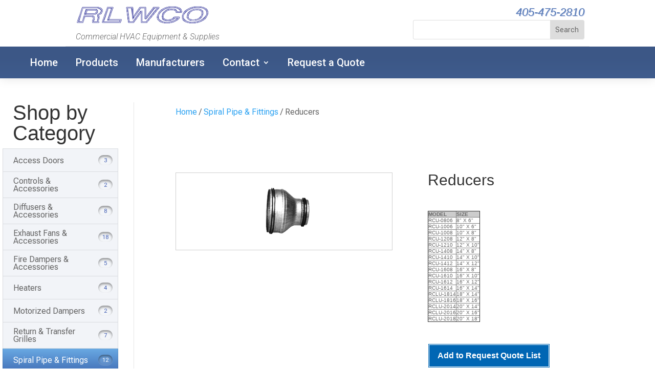

--- FILE ---
content_type: text/css
request_url: https://rlwco.com/wp-content/cache/min/1/wp-content/themes/Divi%20Child/style.css?ver=1761847607
body_size: -24
content:
.et-fb-icon.et-fb-icon--divi-ai,button.et-fb-button.et-fb-button.et-fb-button--info-fb-ai-options-button{display:none!important!}